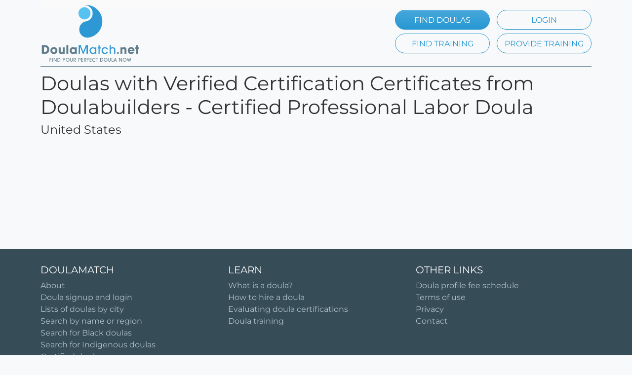

--- FILE ---
content_type: text/html; charset=utf-8
request_url: https://doulamatch.net/certifieddoulalist/343
body_size: 1257
content:
<!DOCTYPE html><html lang=en><head id=Head1 runat=server><meta charset=utf-8><meta property=og:site_name content=DoulaMatch><meta name=viewport content="width=device-width, initial-scale=1"><link rel=stylesheet href="/dist/styles.css?v=3"><meta name=author content=DoulaMatch.net><link rel=apple-touch-icon sizes=180x180 href=/apple-touch-icon.png><link rel=icon type=image/png sizes=32x32 href=/favicon-32x32.png><link rel=icon type=image/png sizes=16x16 href=/favicon-16x16.png><link rel=manifest href=/site.webmanifest><link rel=mask-icon href=/safari-pinned-tab.svg color=#5bbad5><meta name=msapplication-TileColor content=#da532c><meta name=theme-color content=#ffffff><script src=/static/js/modernizr-custom.js></script><title>Doulas with Verified Certification Certificates from Doulabuilders - Certified Professional Labor Doula</title><body class=bg-light><div class=container-lg><nav class="navbar navbar-expand-lg bg-body-tertiary navbar-dm"> <a class="navbar-brand d-sm-none" href="/"> <picture><source srcset=/static/img/logo.webp type=image/webp width=100% height=auto style=width:130px><source srcset=/static/img/logo_2.svg type=image/svg width=100% height=auto style=width:130px><img src=/static/img/logo_2.svg class=nav-logo style=width:130px alt="DoulaMatch.net: find your perfect doula now"> </picture> </a> <a class="navbar-brand d-none d-sm-block" href="/"> <picture><source srcset=/static/img/logo.webp type=image/webp width=100% height=auto><source srcset=/static/img/logo_2.svg type=image/svg width=100% height=auto><img src=/static/img/logo_2.svg class=nav-logo alt="DoulaMatch.net: find your perfect doula now"> </picture> </a><div class="d-none d-md-block align-middle ms-auto"><div class=row><div class=col-md-auto><a class=nav-button-search href=/search>FIND DOULAS</a> <a class=nav-button-outline href=/account/login>LOGIN</a></div></div><div class=row><div class=col-md-auto><a class=nav-button-outline href=/trainingevent/list>FIND TRAINING</a> <a class=nav-button-outline href="/account/login?training=true">PROVIDE TRAINING</a></div></div></div><div class="nav-right d-md-none ms-auto"><div><div class=navbar><div class=flex-row-reverse><div class=col-md><a class=nav-button-search href=/search>FIND DOULAS</a></div><div class=col-md><a class=nav-button-outline href=/account/login>LOGIN</a></div></div></div></div></div></nav></div><div class=container-lg><div class="row nav-border"><div class=col></div></div></div><div class=container-lg><div class=row><div class=container><h1>Doulas with Verified Certification Certificates from Doulabuilders - Certified Professional Labor Doula</h1><h4>United States</h4><div class=row></div><div style=min-height:200px></div></div></div><div class=footer><div class=row><div class=col-sm><h5>DOULAMATCH</h5><ul class="list-unstyled text-small"><li><a href=/about.aspx>About</a><li><a href=/manage>Doula signup and login</a><li><a href=/list/cities>Lists of doulas by city</a><li><a href=/list/moreoptions>Search by name or region</a><li><a href=/list/blackdoulas>Search for Black doulas</a><li><a href=/list/indigenousdoulas>Search for Indigenous doulas</a><li><a href=/certifieddoulalist>Certified doulas</a><li><a href=/spanish>Spanish-speaking doulas</a><li><a href=/class/list>Childbirth education classes</a></ul></div><div class=col-sm><h5>LEARN</h5><ul class="list-unstyled text-small"><li><a href=/what-is-a-doula.aspx>What is a doula?</a><li><a href=/hiring-your-doula.aspx>How to hire a doula</a><li><a href=/evaluating-doula-certifications.aspx>Evaluating doula certifications</a><li><a href=/trainingevent/all>Doula training</a></ul></div><div class=col-sm><h5>OTHER LINKS</h5><ul class="list-unstyled text-small"><li><a href=/pricing>Doula profile fee schedule</a><li><a href=/terms.aspx>Terms of use</a><li><a href=/privacy.aspx>Privacy</a><li><a href=/contactus.aspx>Contact</a></ul></div></div><div class=row><div class="col line-2"><div class=logo><img class="d-block mx-auto justify-content-md-center" width=28 height=38 src=/static/img/home/icon-footer.png alt="DoulaMatch.net logo"></div></div></div><div class=row><div class=col><p class="text-center mt-3 mb-3">Copyright 2008 - 2025 DoulaMatch.net - Find Your Perfect Doula Now</div></div></div><input type=hidden id=HdnIFrameHelperUrl></div><input id=FacebookAppID type=hidden value=113703252000099><script src="/dist/doulamatch.js?v=5"></script>